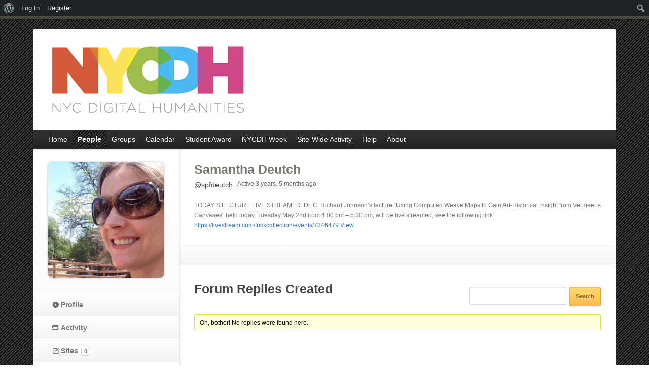

--- FILE ---
content_type: text/html; charset=UTF-8
request_url: https://nycdh.org/members/spfdeutch/forums/replies/
body_size: 36934
content:

<!DOCTYPE html>
<!--[if lt IE 7 ]>    <html lang="en-US" class="no-js ie6"> <![endif]-->
<!--[if IE 7 ]>        <html lang="en-US" class="no-js ie7"> <![endif]-->
<!--[if IE 8 ]>        <html lang="en-US" class="no-js ie8"> <![endif]-->
<!--[if IE 9 ]>        <html lang="en-US" class="no-js ie9"> <![endif]-->
<!--[if (gt IE 9)|!(IE)]><!--> <html lang="en-US" class="no-js"> <!--<![endif]-->
<head>
			<meta name="viewport" content="width=device-width, initial-scale=1, maximum-scale=1">	<!-- basic title -->
	<title>
		Replies Created | Forums | Samantha Deutch | NYC Digital Humanities	
	</title>		<!-- core meta tags -->
	<meta http-equiv="Content-Type" content="text/html; charset=UTF-8" />
	<meta name="generator" content="WordPress 6.9" />
	<!-- core link tags -->
	<link rel="profile" href="http://gmpg.org/xfn/11" />
	<link rel="alternate" type="application/rss+xml" title="NYC Digital Humanities Blog Posts RSS Feed" href="https://nycdh.org/feed/" />
	<link rel="alternate" type="application/atom+xml" title="NYC Digital Humanities Blog Posts Atom Feed" href="https://nycdh.org/feed/atom/" />
	<link rel="pingback" href="https://nycdh.org/xmlrpc.php" />
	<!--[if lt IE 9]>
	<script src="http://html5shim.googlecode.com/svn/trunk/html5.js"></script>
	<![endif]-->
	<meta name='robots' content='max-image-preview:large' />
<link rel="alternate" type="application/rss+xml" title="NYC Digital Humanities &raquo; Feed" href="https://nycdh.org/feed/" />
<link rel="alternate" type="application/rss+xml" title="NYC Digital Humanities &raquo; Comments Feed" href="https://nycdh.org/comments/feed/" />
<link rel="alternate" title="oEmbed (JSON)" type="application/json+oembed" href="https://nycdh.org/wp-json/oembed/1.0/embed?url" />
<link rel="alternate" title="oEmbed (XML)" type="text/xml+oembed" href="https://nycdh.org/wp-json/oembed/1.0/embed?url&#038;format=xml" />
<style id='wp-img-auto-sizes-contain-inline-css' type='text/css'>
img:is([sizes=auto i],[sizes^="auto," i]){contain-intrinsic-size:3000px 1500px}
/*# sourceURL=wp-img-auto-sizes-contain-inline-css */
</style>
<link rel='stylesheet' id='dashicons-css' href='https://nycdh.org/wp-includes/css/dashicons.min.css?ver=6.9' type='text/css' media='all' />
<link rel='stylesheet' id='admin-bar-css' href='https://nycdh.org/wp-includes/css/admin-bar.min.css?ver=6.9' type='text/css' media='all' />
<style id='admin-bar-inline-css' type='text/css'>

		@media screen { html { margin-top: 32px !important; } }
		@media screen and ( max-width: 782px ) { html { margin-top: 46px !important; } }
	
@media print { #wpadminbar { display:none; } }
/*# sourceURL=admin-bar-inline-css */
</style>
<style id='wp-emoji-styles-inline-css' type='text/css'>

	img.wp-smiley, img.emoji {
		display: inline !important;
		border: none !important;
		box-shadow: none !important;
		height: 1em !important;
		width: 1em !important;
		margin: 0 0.07em !important;
		vertical-align: -0.1em !important;
		background: none !important;
		padding: 0 !important;
	}
/*# sourceURL=wp-emoji-styles-inline-css */
</style>
<link rel='stylesheet' id='wp-block-library-css' href='https://nycdh.org/wp-includes/css/dist/block-library/style.min.css?ver=6.9' type='text/css' media='all' />
<style id='classic-theme-styles-inline-css' type='text/css'>
/*! This file is auto-generated */
.wp-block-button__link{color:#fff;background-color:#32373c;border-radius:9999px;box-shadow:none;text-decoration:none;padding:calc(.667em + 2px) calc(1.333em + 2px);font-size:1.125em}.wp-block-file__button{background:#32373c;color:#fff;text-decoration:none}
/*# sourceURL=/wp-includes/css/classic-themes.min.css */
</style>
<link rel='stylesheet' id='bp-admin-bar-css' href='https://nycdh.org/wp-content/plugins/buddypress/bp-core/css/admin-bar.min.css?ver=14.4.0' type='text/css' media='all' />
<link rel='stylesheet' id='bbp-default-css' href='https://nycdh.org/wp-content/plugins/bbpress/templates/default/css/bbpress.min.css?ver=2.6.14' type='text/css' media='all' />
<link rel='stylesheet' id='gdatt-attachments-css' href='https://nycdh.org/wp-content/plugins/gd-bbpress-attachments/css/front.min.css?ver=4.9.3_b2830_free' type='text/css' media='all' />
<link rel='stylesheet' id='joyride-css' href='https://nycdh.org/wp-content/themes/cbox-theme-master/engine/extensions/features/scripts/joyride/assets/joyride.css?ver=6.9' type='text/css' media='all' />
<link rel='stylesheet' id='@:dynamic-css' href='https://nycdh.org/wp-content/uploads/exports/cbox-theme-master/dynamic.css?ver=6.9' type='text/css' media='all' />
<link rel='stylesheet' id='@:style-css' href='https://nycdh.org/wp-content/themes/cbox-theme-master/style.css?ver=6.9' type='text/css' media='all' />
<link rel='stylesheet' id='invite-anyone-by-email-style-css' href='https://nycdh.org/wp-content/plugins/invite-anyone/by-email/by-email-css.css?ver=1.4.10' type='text/css' media='all' />
<script type="text/javascript" src="https://nycdh.org/wp-includes/js/jquery/jquery.min.js?ver=3.7.1" id="jquery-core-js"></script>
<script type="text/javascript" src="https://nycdh.org/wp-includes/js/jquery/jquery-migrate.min.js?ver=3.4.1" id="jquery-migrate-js"></script>
<script type="text/javascript" id="bp-confirm-js-extra">
/* <![CDATA[ */
var BP_Confirm = {"are_you_sure":"Are you sure?"};
//# sourceURL=bp-confirm-js-extra
/* ]]> */
</script>
<script type="text/javascript" src="https://nycdh.org/wp-content/plugins/buddypress/bp-core/js/confirm.min.js?ver=14.4.0" id="bp-confirm-js"></script>
<script type="text/javascript" src="https://nycdh.org/wp-content/plugins/buddypress/bp-core/js/jquery-query.min.js?ver=14.4.0" id="bp-jquery-query-js"></script>
<script type="text/javascript" src="https://nycdh.org/wp-content/plugins/buddypress/bp-core/js/vendor/jquery-cookie.min.js?ver=14.4.0" id="bp-jquery-cookie-js"></script>
<script type="text/javascript" id="dtheme-ajax-js-js-extra">
/* <![CDATA[ */
var BP_DTheme = {"my_favs":"My Favorites","accepted":"Accepted","rejected":"Rejected","show_all_comments":"Show all comments for this thread","show_x_comments":"Show all %d comments","show_all":"Show all","comments":"comments","close":"Close","view":"View","mark_as_fav":"Favorite","remove_fav":"Remove Favorite","unsaved_changes":"Your profile has unsaved changes. If you leave the page, the changes will be lost."};
//# sourceURL=dtheme-ajax-js-js-extra
/* ]]> */
</script>
<script type="text/javascript" src="https://nycdh.org/wp-content/plugins/bp-classic/themes/bp-default/_inc/global.js?ver=14.4.0" id="dtheme-ajax-js-js"></script>
<script type="text/javascript" src="https://nycdh.org/wp-content/themes/cbox-theme-master/engine/ICE/assets/js/jquery.mobilemenu.js?ver=1.0-20190823" id="jquery-mobilemenu-js"></script>
<script type="text/javascript" src="https://nycdh.org/wp-content/themes/cbox-theme-master/engine/ICE/assets/js/jquery.fitvids.js?ver=1.0-20190823" id="jquery-fitvids-js"></script>
<script type="text/javascript" src="https://nycdh.org/wp-content/themes/cbox-theme-master/engine/extensions/features/scripts/joyride/assets/jquery.joyride.js?ver=6.9" id="joyride-js"></script>
<script type="text/javascript" src="https://nycdh.org/wp-content/uploads/exports/cbox-theme-master/dynamic.js?ver=6.9" id="@:dynamic-js"></script>
<script type="text/javascript" src="https://nycdh.org/wp-content/themes/cbox-theme-master/assets/js/superfish.js?ver=6.9" id="cbox-theme-master:superfish-js"></script>
<link rel="https://api.w.org/" href="https://nycdh.org/wp-json/" /><link rel="alternate" title="JSON" type="application/json" href="https://nycdh.org/wp-json/wp/v2/pages/0" /><link rel="EditURI" type="application/rsd+xml" title="RSD" href="https://nycdh.org/xmlrpc.php?rsd" />
<meta name="generator" content="WordPress 6.9" />

	<script type="text/javascript">var ajaxurl = 'https://nycdh.org/wp-admin/admin-ajax.php';</script>

	<link rel="shortcut icon" type="image/png" href="https://nycdh.org/wp-content/themes/cbox-theme-master/assets/images/favicon.png" />	<link rel="alternate" type="application/rss+xml" title="NYC Digital Humanities | Samantha Deutch | Activity RSS Feed" href="" />
	
	<link rel="alternate" type="application/rss+xml" title="NYC Digital Humanities | Site Wide Activity RSS Feed" href="https://nycdh.org/activity/feed/" />

<link rel='canonical' href='https://nycdh.org/members/spfdeutch/forums/replies/' />
<!-- Responsive Layout Feature -->
<script type="text/javascript">
	jQuery(document).ready(function($)
	{
		// iPhone viewport scaling bug fix //

		// set viewport scale
		function setScale( min, max ) {
			// match all viewport metas and set content attr
			$( 'head meta[name=viewport]' ).attr( 'content', 'width=device-width, minimum-scale=' + min + ', maximum-scale=' + max );
		}
		
		// gesture event callback
		function gStart() {
			setScale( '0.25', '1.6' );
		};

		// match iPhone browser
		if ( navigator.userAgent.match( /iPhone/i ) ) {
			// reset all viewport scales
			setScale( '1.0', '1.0' );
			// add callback to every gesturestart event
			document.addEventListener( 'gesturestart', gStart, false );
		}
	});
</script>		<style type="text/css" id="wp-custom-css">
			.activity-item.mini .activity-inner {display:none;}		</style>
		</head>
<body class="bbp-user-page single singular bbpress bbp-no-js bp-user forums replies buddypress bp-legacy wp-singular page-template-default page page-id-0 page-parent admin-bar no-customize-support wp-theme-cbox-theme-master admin-bar-showing theme-option" id="infinity-base">
			<script>
				jQuery(document).ready(function() {
					jQuery('#content').addClass('column twelve');
				});
			</script>		<script>
		jQuery(document).ready(function() {
			jQuery('#content').addClass('sidebar-left');
		});
		</script><!-- Responsive Menu Feature -->
<script type="text/javascript">
	jQuery(document).ready(function($)
	{
		// init mobile menu
		$( '.sf-menu' ).mobileMenu({'prependTo':'div.mobile-menu-container','switchWidth':770,'topOptionText':'Where to?'});
	});
</script>
<!-- Responsive Videos Feature -->
<script type="text/javascript">
	jQuery(document).ready(function($)
	{
		// init fitvids
		$( '#wrapper' ).fitVids();
	});
</script>

<div id="wrapper" class="hfeed">
			<div class="mobile-menu-container">
			<a class="button black" href="#sidebar">Show Sidebar</a>
			<a id="loginlogout" class="button black" href="https://nycdh.org/wp-login.php">Log in</a>		</div>
	<div class="top-wrap row ">
		<!-- header -->
	<header id="header" role="banner">
		<div id="logo-menu-wrap">
			<div id="icext-16f6e2e3" class="icext-feature icext-header-logo">
	<a href="https://nycdh.org/" title="NYC Digital Humanities - a site for the NYC Digital Humanities community">
		<img src="https://nycdh.org/wp-content/uploads/2014/09/nycdh-horizontal1.gif" alt="NYC Digital Humanities">
	</a>
</div>		</div>
	</header><!-- end header -->
	<div id="sub-menu-wrap" role="navigation">
	<nav class="base-menu sub-menu">
		<ul id="menu-cbox-sub-menu" class="sf-menu">	<li id="menu-item-22" class="menu-item menu-item-type-custom menu-item-object-custom menu-item-home">
				<a href="https://nycdh.org/">
						<span>Home</span>
					</a>
			
	</li>
	<li id="menu-item-23" class="members menu-item menu-item-type-post_type menu-item-object-page current_page_item">
				<a href="https://nycdh.org/members/">
						<span>People</span>
					</a>
			
	</li>
	<li id="menu-item-24" class="groups menu-item menu-item-type-post_type menu-item-object-page">
				<a href="https://nycdh.org/groups/">
						<span>Groups</span>
					</a>
			
	</li>
	<li id="menu-item-65" class="menu-item menu-item-type-post_type menu-item-object-page">
				<a href="https://nycdh.org/calendar/">
						<span>Calendar</span>
					</a>
			
	</li>
	<li id="menu-item-2826" class="menu-item menu-item-type-post_type menu-item-object-page">
				<a href="https://nycdh.org/nyc-dh-graduate-student-project-award/">
						<span>Student Award</span>
					</a>
			
	</li>
	<li id="menu-item-3862" class="menu-item menu-item-type-custom menu-item-object-custom">
				<a href="http://nycdh.org/dhweek">
						<span>NYCDH Week</span>
					</a>
			
	</li>
	<li id="menu-item-26" class="activity menu-item menu-item-type-post_type menu-item-object-page">
				<a href="https://nycdh.org/activity/">
						<span>Site-Wide Activity</span>
					</a>
			
	</li>
	<li id="menu-item-68" class="menu-item menu-item-type-post_type menu-item-object-page">
				<a href="https://nycdh.org/help/">
						<span>Help</span>
					</a>
			
	</li>
	<li id="menu-item-174" class="menu-item menu-item-type-post_type menu-item-object-page menu-item-has-children">
				<a href="https://nycdh.org/about/">
						<span>About</span>
					</a>
			
	
<ul class="sub-menu">
	<li id="menu-item-893" class="menu-item menu-item-type-post_type menu-item-object-page">
				<a href="https://nycdh.org/about/nycdh-logo/">
						<span>NYCDH Logo</span>
					</a>
			
	</li>
</ul>
</li>
</ul>	</nav>
</div></div><!-- end top wrap -->
				
	<!-- start main wrap. the main-wrap div will be closed in the footer template -->
	<div class="main-wrap row ">
	
	<div id="content" role="main" class="column twelve sidebar-left">
		<div class="padder">

			
			<div id="item-header">

				

<div id="item-header-content">

	<h2>
		<a href="https://nycdh.org/members/spfdeutch/">Samantha Deutch</a>
	</h2>

	<span class="user-nicename">@spfdeutch</span>
	<span class="activity">Active 3 years, 5 months ago</span>

	
	<div id="item-meta">

		
			<div id="latest-update">

				TODAY&#8217;S LECTURE LIVE STREAMED: Dr. C. Richard Johnson&#8217;s lecture &#8220;Using Computed Weave Maps to Gain Art-Historical Insight from Vermeer&#8217;s Canvases&#8221; held today, Tuesday May 2nd from 4:00 pm &#8211; 5:30 pm, will be live streamed, see the following link: <a href="https://livestream.com/frickcollection/events/7346479" rel="nofollow ugc" rel="nofollow ugc">https://livestream.com/frickcollection/events/7346479</a> <a href="https://nycdh.org/activity/p/7102/" rel="nofollow ugc">View</a>
			</div>

		
		
	</div><!-- #item-meta -->

</div><!-- #item-header-content -->



			</div><!-- #item-header -->

			<div id="item-body" role="main">

				
				<div class="item-list-tabs no-ajax" id="subnav">
					<ul>

						
						
					</ul>
				</div><!-- .item-list-tabs -->

				<h3></h3>

				
	<div id="bbpress-forums" class="bbpress-wrapper">

		
<div id="bbp-user-replies-created" class="bbp-user-replies-created">

	
	<div class="bbp-search-form">
		<form role="search" method="get" id="bbp-reply-search-form">
			<div>
				<label class="screen-reader-text hidden" for="rs">Search replies:</label>
				<input type="text" value="" name="rs" id="rs" />
				<input class="button" type="submit" id="bbp_search_submit" value="Search" />
			</div>
		</form>
	</div>


	<h2 class="entry-title">Forum Replies Created</h2>
	<div class="bbp-user-section">

		
			
<div class="bbp-template-notice">
	<ul>
		<li>Oh, bother! No replies were found here.</li>
	</ul>
</div>

		
	</div>
</div><!-- #bbp-user-replies-created -->


	</div>


				
			</div><!-- #item-body -->

			
		</div><!-- .padder -->
	</div><!-- #content -->


<aside id="sidebar" role="complementary" class="column four sidebar-left">
	<!-- sidebar -->
		<div id="profile-sidebar">
	<div id="item-header-avatar">
		<a href="https://nycdh.org/members/spfdeutch/"><img loading="lazy" src="https://nycdh.org/wp-content/uploads/avatars/809/3f9fa6536b9dbad541bf4f1f4c6d1234-bpfull.jpg" class="avatar user-809-avatar avatar-300 photo" width="300" height="300" alt="Profile picture of Samantha Deutch" /></a>
	</div><!-- #item-header-avatar -->

	<div id="item-buttons">
			</div><!-- #item-buttons -->

	</div>

<!-- Profile Tabs -->
<div class="sidebar-activity-tabs no-ajax" id="object-nav" role="navigation">
	<ul>
		<li id="xprofile-personal-li" ><a id="user-xprofile" href="https://nycdh.org/members/spfdeutch/profile/">Profile</a></li><li id="activity-personal-li" ><a id="user-activity" href="https://nycdh.org/members/spfdeutch/activity/">Activity</a></li><li id="blogs-personal-li" ><a id="user-blogs" href="https://nycdh.org/members/spfdeutch/blogs/">Sites <span class="no-count">0</span></a></li><li id="friends-personal-li" ><a id="user-friends" href="https://nycdh.org/members/spfdeutch/friends/">Friends <span class="count">2</span></a></li><li id="groups-personal-li" ><a id="user-groups" href="https://nycdh.org/members/spfdeutch/groups/">Groups <span class="count">2</span></a></li><li id="forums-personal-li"  class="current selected"><a id="user-forums" href="https://nycdh.org/members/spfdeutch/forums/">Forums</a><ul class="profile-subnav"><li id="topics-personal-li" ><a id="topics" href="https://nycdh.org/members/spfdeutch/forums/topics/">Topics Started</a></li><li id="replies-personal-li"  class="current selected"><a id="replies" href="https://nycdh.org/members/spfdeutch/forums/replies/">Replies Created</a></li><li id="engagements-personal-li" ><a id="engagements" href="https://nycdh.org/members/spfdeutch/forums/engagements/">Engagements</a></li><li id="favorites-personal-li" ><a id="favorites" href="https://nycdh.org/members/spfdeutch/forums/favorites/">Favorites</a></li></ul></li><li id="docs-personal-li" ><a id="user-docs" href="https://nycdh.org/members/spfdeutch/docs/">Docs</a></li>	</ul>
</div>
		<div class="top-notification-box">
					</div>			
			
	</aside>

				</div>
		<div class="footer-wrap row ">
				<!-- begin footer -->
		<footer id="footer" role="contentinfo">
			<div style="clear:both;"></div>			<div id="powered-by">
				<div id="footer-info" class="column ten">
								</div>
				<div id="copyright-info" class="column six">	
					Powered by <a href=http://commonsinabox.org>Commons In A Box</a>				</div>
			</div>
					</footer>
				</div><!-- close container -->
	</div>
<!-- Global site tag (gtag.js) - Google Analytics -->
<script async src="https://www.googletagmanager.com/gtag/js?id=UA-169201424-1"></script>
<script>
  window.dataLayer = window.dataLayer || [];
  function gtag(){dataLayer.push(arguments);}
  gtag('js', new Date());

  gtag('config', 'UA-169201424-1');
</script>	<script>
	// Adds color button classes to buttons depening on preset style/option
	jQuery(document).ready(function() {
			//buttons
			jQuery('.bp-primary-action,div.group-button').addClass('button white');
			jQuery('.generic-button .acomment-reply,div.not_friends').addClass('button white');
			jQuery('.bp-secondary-action, .view-post,.comment-reply-link').addClass('button white');
			jQuery('.standard-form .button,.dir-form .button,#bp-create-doc-button').addClass('orange');
			jQuery('input[type="submit"],.submit,#aw-whats-new-submit,.activity-comments submit').addClass('button orange');
			jQuery('div.pending, .dir-search input[type="submit"]').removeClass('orange');
			jQuery('#previous-next,#upload,#notification-bulk-manage,div.submit,div.reply,.ignore-color').removeClass('orange button');
			jQuery('#upload').addClass('button green');
	});
	</script><script type="speculationrules">
{"prefetch":[{"source":"document","where":{"and":[{"href_matches":"/*"},{"not":{"href_matches":["/wp-*.php","/wp-admin/*","/wp-content/uploads/*","/wp-content/*","/wp-content/plugins/*","/wp-content/themes/cbox-theme-master/*","/*\\?(.+)"]}},{"not":{"selector_matches":"a[rel~=\"nofollow\"]"}},{"not":{"selector_matches":".no-prefetch, .no-prefetch a"}}]},"eagerness":"conservative"}]}
</script>
<img alt='css.php' src="https://nycdh.org/wp-content/plugins/cookies-for-comments/css.php?k=8854d52709e5f06848b891f2bdc3a4fb&amp;o=i&amp;t=15600922" width='1' height='1' />
<script type="text/javascript" id="bbp-swap-no-js-body-class">
	document.body.className = document.body.className.replace( 'bbp-no-js', 'bbp-js' );
</script>

<style id='global-styles-inline-css' type='text/css'>
:root{--wp--preset--aspect-ratio--square: 1;--wp--preset--aspect-ratio--4-3: 4/3;--wp--preset--aspect-ratio--3-4: 3/4;--wp--preset--aspect-ratio--3-2: 3/2;--wp--preset--aspect-ratio--2-3: 2/3;--wp--preset--aspect-ratio--16-9: 16/9;--wp--preset--aspect-ratio--9-16: 9/16;--wp--preset--color--black: #000000;--wp--preset--color--cyan-bluish-gray: #abb8c3;--wp--preset--color--white: #ffffff;--wp--preset--color--pale-pink: #f78da7;--wp--preset--color--vivid-red: #cf2e2e;--wp--preset--color--luminous-vivid-orange: #ff6900;--wp--preset--color--luminous-vivid-amber: #fcb900;--wp--preset--color--light-green-cyan: #7bdcb5;--wp--preset--color--vivid-green-cyan: #00d084;--wp--preset--color--pale-cyan-blue: #8ed1fc;--wp--preset--color--vivid-cyan-blue: #0693e3;--wp--preset--color--vivid-purple: #9b51e0;--wp--preset--gradient--vivid-cyan-blue-to-vivid-purple: linear-gradient(135deg,rgb(6,147,227) 0%,rgb(155,81,224) 100%);--wp--preset--gradient--light-green-cyan-to-vivid-green-cyan: linear-gradient(135deg,rgb(122,220,180) 0%,rgb(0,208,130) 100%);--wp--preset--gradient--luminous-vivid-amber-to-luminous-vivid-orange: linear-gradient(135deg,rgb(252,185,0) 0%,rgb(255,105,0) 100%);--wp--preset--gradient--luminous-vivid-orange-to-vivid-red: linear-gradient(135deg,rgb(255,105,0) 0%,rgb(207,46,46) 100%);--wp--preset--gradient--very-light-gray-to-cyan-bluish-gray: linear-gradient(135deg,rgb(238,238,238) 0%,rgb(169,184,195) 100%);--wp--preset--gradient--cool-to-warm-spectrum: linear-gradient(135deg,rgb(74,234,220) 0%,rgb(151,120,209) 20%,rgb(207,42,186) 40%,rgb(238,44,130) 60%,rgb(251,105,98) 80%,rgb(254,248,76) 100%);--wp--preset--gradient--blush-light-purple: linear-gradient(135deg,rgb(255,206,236) 0%,rgb(152,150,240) 100%);--wp--preset--gradient--blush-bordeaux: linear-gradient(135deg,rgb(254,205,165) 0%,rgb(254,45,45) 50%,rgb(107,0,62) 100%);--wp--preset--gradient--luminous-dusk: linear-gradient(135deg,rgb(255,203,112) 0%,rgb(199,81,192) 50%,rgb(65,88,208) 100%);--wp--preset--gradient--pale-ocean: linear-gradient(135deg,rgb(255,245,203) 0%,rgb(182,227,212) 50%,rgb(51,167,181) 100%);--wp--preset--gradient--electric-grass: linear-gradient(135deg,rgb(202,248,128) 0%,rgb(113,206,126) 100%);--wp--preset--gradient--midnight: linear-gradient(135deg,rgb(2,3,129) 0%,rgb(40,116,252) 100%);--wp--preset--font-size--small: 13px;--wp--preset--font-size--medium: 20px;--wp--preset--font-size--large: 36px;--wp--preset--font-size--x-large: 42px;--wp--preset--spacing--20: 0.44rem;--wp--preset--spacing--30: 0.67rem;--wp--preset--spacing--40: 1rem;--wp--preset--spacing--50: 1.5rem;--wp--preset--spacing--60: 2.25rem;--wp--preset--spacing--70: 3.38rem;--wp--preset--spacing--80: 5.06rem;--wp--preset--shadow--natural: 6px 6px 9px rgba(0, 0, 0, 0.2);--wp--preset--shadow--deep: 12px 12px 50px rgba(0, 0, 0, 0.4);--wp--preset--shadow--sharp: 6px 6px 0px rgba(0, 0, 0, 0.2);--wp--preset--shadow--outlined: 6px 6px 0px -3px rgb(255, 255, 255), 6px 6px rgb(0, 0, 0);--wp--preset--shadow--crisp: 6px 6px 0px rgb(0, 0, 0);}:where(.is-layout-flex){gap: 0.5em;}:where(.is-layout-grid){gap: 0.5em;}body .is-layout-flex{display: flex;}.is-layout-flex{flex-wrap: wrap;align-items: center;}.is-layout-flex > :is(*, div){margin: 0;}body .is-layout-grid{display: grid;}.is-layout-grid > :is(*, div){margin: 0;}:where(.wp-block-columns.is-layout-flex){gap: 2em;}:where(.wp-block-columns.is-layout-grid){gap: 2em;}:where(.wp-block-post-template.is-layout-flex){gap: 1.25em;}:where(.wp-block-post-template.is-layout-grid){gap: 1.25em;}.has-black-color{color: var(--wp--preset--color--black) !important;}.has-cyan-bluish-gray-color{color: var(--wp--preset--color--cyan-bluish-gray) !important;}.has-white-color{color: var(--wp--preset--color--white) !important;}.has-pale-pink-color{color: var(--wp--preset--color--pale-pink) !important;}.has-vivid-red-color{color: var(--wp--preset--color--vivid-red) !important;}.has-luminous-vivid-orange-color{color: var(--wp--preset--color--luminous-vivid-orange) !important;}.has-luminous-vivid-amber-color{color: var(--wp--preset--color--luminous-vivid-amber) !important;}.has-light-green-cyan-color{color: var(--wp--preset--color--light-green-cyan) !important;}.has-vivid-green-cyan-color{color: var(--wp--preset--color--vivid-green-cyan) !important;}.has-pale-cyan-blue-color{color: var(--wp--preset--color--pale-cyan-blue) !important;}.has-vivid-cyan-blue-color{color: var(--wp--preset--color--vivid-cyan-blue) !important;}.has-vivid-purple-color{color: var(--wp--preset--color--vivid-purple) !important;}.has-black-background-color{background-color: var(--wp--preset--color--black) !important;}.has-cyan-bluish-gray-background-color{background-color: var(--wp--preset--color--cyan-bluish-gray) !important;}.has-white-background-color{background-color: var(--wp--preset--color--white) !important;}.has-pale-pink-background-color{background-color: var(--wp--preset--color--pale-pink) !important;}.has-vivid-red-background-color{background-color: var(--wp--preset--color--vivid-red) !important;}.has-luminous-vivid-orange-background-color{background-color: var(--wp--preset--color--luminous-vivid-orange) !important;}.has-luminous-vivid-amber-background-color{background-color: var(--wp--preset--color--luminous-vivid-amber) !important;}.has-light-green-cyan-background-color{background-color: var(--wp--preset--color--light-green-cyan) !important;}.has-vivid-green-cyan-background-color{background-color: var(--wp--preset--color--vivid-green-cyan) !important;}.has-pale-cyan-blue-background-color{background-color: var(--wp--preset--color--pale-cyan-blue) !important;}.has-vivid-cyan-blue-background-color{background-color: var(--wp--preset--color--vivid-cyan-blue) !important;}.has-vivid-purple-background-color{background-color: var(--wp--preset--color--vivid-purple) !important;}.has-black-border-color{border-color: var(--wp--preset--color--black) !important;}.has-cyan-bluish-gray-border-color{border-color: var(--wp--preset--color--cyan-bluish-gray) !important;}.has-white-border-color{border-color: var(--wp--preset--color--white) !important;}.has-pale-pink-border-color{border-color: var(--wp--preset--color--pale-pink) !important;}.has-vivid-red-border-color{border-color: var(--wp--preset--color--vivid-red) !important;}.has-luminous-vivid-orange-border-color{border-color: var(--wp--preset--color--luminous-vivid-orange) !important;}.has-luminous-vivid-amber-border-color{border-color: var(--wp--preset--color--luminous-vivid-amber) !important;}.has-light-green-cyan-border-color{border-color: var(--wp--preset--color--light-green-cyan) !important;}.has-vivid-green-cyan-border-color{border-color: var(--wp--preset--color--vivid-green-cyan) !important;}.has-pale-cyan-blue-border-color{border-color: var(--wp--preset--color--pale-cyan-blue) !important;}.has-vivid-cyan-blue-border-color{border-color: var(--wp--preset--color--vivid-cyan-blue) !important;}.has-vivid-purple-border-color{border-color: var(--wp--preset--color--vivid-purple) !important;}.has-vivid-cyan-blue-to-vivid-purple-gradient-background{background: var(--wp--preset--gradient--vivid-cyan-blue-to-vivid-purple) !important;}.has-light-green-cyan-to-vivid-green-cyan-gradient-background{background: var(--wp--preset--gradient--light-green-cyan-to-vivid-green-cyan) !important;}.has-luminous-vivid-amber-to-luminous-vivid-orange-gradient-background{background: var(--wp--preset--gradient--luminous-vivid-amber-to-luminous-vivid-orange) !important;}.has-luminous-vivid-orange-to-vivid-red-gradient-background{background: var(--wp--preset--gradient--luminous-vivid-orange-to-vivid-red) !important;}.has-very-light-gray-to-cyan-bluish-gray-gradient-background{background: var(--wp--preset--gradient--very-light-gray-to-cyan-bluish-gray) !important;}.has-cool-to-warm-spectrum-gradient-background{background: var(--wp--preset--gradient--cool-to-warm-spectrum) !important;}.has-blush-light-purple-gradient-background{background: var(--wp--preset--gradient--blush-light-purple) !important;}.has-blush-bordeaux-gradient-background{background: var(--wp--preset--gradient--blush-bordeaux) !important;}.has-luminous-dusk-gradient-background{background: var(--wp--preset--gradient--luminous-dusk) !important;}.has-pale-ocean-gradient-background{background: var(--wp--preset--gradient--pale-ocean) !important;}.has-electric-grass-gradient-background{background: var(--wp--preset--gradient--electric-grass) !important;}.has-midnight-gradient-background{background: var(--wp--preset--gradient--midnight) !important;}.has-small-font-size{font-size: var(--wp--preset--font-size--small) !important;}.has-medium-font-size{font-size: var(--wp--preset--font-size--medium) !important;}.has-large-font-size{font-size: var(--wp--preset--font-size--large) !important;}.has-x-large-font-size{font-size: var(--wp--preset--font-size--x-large) !important;}
/*# sourceURL=global-styles-inline-css */
</style>
<script type="text/javascript" src="https://nycdh.org/wp-includes/js/hoverintent-js.min.js?ver=2.2.1" id="hoverintent-js-js"></script>
<script type="text/javascript" src="https://nycdh.org/wp-includes/js/admin-bar.min.js?ver=6.9" id="admin-bar-js"></script>
<script type="text/javascript" src="https://nycdh.org/wp-includes/js/dist/vendor/moment.min.js?ver=2.30.1" id="moment-js"></script>
<script type="text/javascript" id="moment-js-after">
/* <![CDATA[ */
moment.updateLocale( 'en_US', {"months":["January","February","March","April","May","June","July","August","September","October","November","December"],"monthsShort":["Jan","Feb","Mar","Apr","May","Jun","Jul","Aug","Sep","Oct","Nov","Dec"],"weekdays":["Sunday","Monday","Tuesday","Wednesday","Thursday","Friday","Saturday"],"weekdaysShort":["Sun","Mon","Tue","Wed","Thu","Fri","Sat"],"week":{"dow":1},"longDateFormat":{"LT":"g:i a","LTS":null,"L":null,"LL":"F j, Y","LLL":"F j, Y g:i a","LLLL":null}} );
moment.updateLocale( 'en_US', {"relativeTime":{"future":"in %s","past":"%s ago","s":"a few seconds","m":"a minute","mm":"%d minutes","h":"an hour","hh":"%d hours","d":"a day","dd":"%d days","M":"a month","MM":"%d months","y":"a year","yy":"%d years"}} );
//# sourceURL=moment-js-after
/* ]]> */
</script>
<script type="text/javascript" src="https://nycdh.org/wp-content/plugins/buddypress/bp-core/js/vendor/livestamp.min.js?ver=14.4.0" id="bp-livestamp-js"></script>
<script type="text/javascript" src="https://nycdh.org/wp-content/plugins/bbpress/templates/default/js/editor.min.js?ver=2.6.14" id="bbpress-editor-js"></script>
<script type="text/javascript" id="gdatt-attachments-js-extra">
/* <![CDATA[ */
var gdbbPressAttachmentsInit = {"max_files":"4","are_you_sure":"This operation is not reversible. Are you sure?"};
//# sourceURL=gdatt-attachments-js-extra
/* ]]> */
</script>
<script type="text/javascript" src="https://nycdh.org/wp-content/plugins/gd-bbpress-attachments/js/front.min.js?ver=4.9.3_b2830_free" id="gdatt-attachments-js"></script>
<script id="wp-emoji-settings" type="application/json">
{"baseUrl":"https://s.w.org/images/core/emoji/17.0.2/72x72/","ext":".png","svgUrl":"https://s.w.org/images/core/emoji/17.0.2/svg/","svgExt":".svg","source":{"concatemoji":"https://nycdh.org/wp-includes/js/wp-emoji-release.min.js?ver=6.9"}}
</script>
<script type="module">
/* <![CDATA[ */
/*! This file is auto-generated */
const a=JSON.parse(document.getElementById("wp-emoji-settings").textContent),o=(window._wpemojiSettings=a,"wpEmojiSettingsSupports"),s=["flag","emoji"];function i(e){try{var t={supportTests:e,timestamp:(new Date).valueOf()};sessionStorage.setItem(o,JSON.stringify(t))}catch(e){}}function c(e,t,n){e.clearRect(0,0,e.canvas.width,e.canvas.height),e.fillText(t,0,0);t=new Uint32Array(e.getImageData(0,0,e.canvas.width,e.canvas.height).data);e.clearRect(0,0,e.canvas.width,e.canvas.height),e.fillText(n,0,0);const a=new Uint32Array(e.getImageData(0,0,e.canvas.width,e.canvas.height).data);return t.every((e,t)=>e===a[t])}function p(e,t){e.clearRect(0,0,e.canvas.width,e.canvas.height),e.fillText(t,0,0);var n=e.getImageData(16,16,1,1);for(let e=0;e<n.data.length;e++)if(0!==n.data[e])return!1;return!0}function u(e,t,n,a){switch(t){case"flag":return n(e,"\ud83c\udff3\ufe0f\u200d\u26a7\ufe0f","\ud83c\udff3\ufe0f\u200b\u26a7\ufe0f")?!1:!n(e,"\ud83c\udde8\ud83c\uddf6","\ud83c\udde8\u200b\ud83c\uddf6")&&!n(e,"\ud83c\udff4\udb40\udc67\udb40\udc62\udb40\udc65\udb40\udc6e\udb40\udc67\udb40\udc7f","\ud83c\udff4\u200b\udb40\udc67\u200b\udb40\udc62\u200b\udb40\udc65\u200b\udb40\udc6e\u200b\udb40\udc67\u200b\udb40\udc7f");case"emoji":return!a(e,"\ud83e\u1fac8")}return!1}function f(e,t,n,a){let r;const o=(r="undefined"!=typeof WorkerGlobalScope&&self instanceof WorkerGlobalScope?new OffscreenCanvas(300,150):document.createElement("canvas")).getContext("2d",{willReadFrequently:!0}),s=(o.textBaseline="top",o.font="600 32px Arial",{});return e.forEach(e=>{s[e]=t(o,e,n,a)}),s}function r(e){var t=document.createElement("script");t.src=e,t.defer=!0,document.head.appendChild(t)}a.supports={everything:!0,everythingExceptFlag:!0},new Promise(t=>{let n=function(){try{var e=JSON.parse(sessionStorage.getItem(o));if("object"==typeof e&&"number"==typeof e.timestamp&&(new Date).valueOf()<e.timestamp+604800&&"object"==typeof e.supportTests)return e.supportTests}catch(e){}return null}();if(!n){if("undefined"!=typeof Worker&&"undefined"!=typeof OffscreenCanvas&&"undefined"!=typeof URL&&URL.createObjectURL&&"undefined"!=typeof Blob)try{var e="postMessage("+f.toString()+"("+[JSON.stringify(s),u.toString(),c.toString(),p.toString()].join(",")+"));",a=new Blob([e],{type:"text/javascript"});const r=new Worker(URL.createObjectURL(a),{name:"wpTestEmojiSupports"});return void(r.onmessage=e=>{i(n=e.data),r.terminate(),t(n)})}catch(e){}i(n=f(s,u,c,p))}t(n)}).then(e=>{for(const n in e)a.supports[n]=e[n],a.supports.everything=a.supports.everything&&a.supports[n],"flag"!==n&&(a.supports.everythingExceptFlag=a.supports.everythingExceptFlag&&a.supports[n]);var t;a.supports.everythingExceptFlag=a.supports.everythingExceptFlag&&!a.supports.flag,a.supports.everything||((t=a.source||{}).concatemoji?r(t.concatemoji):t.wpemoji&&t.twemoji&&(r(t.twemoji),r(t.wpemoji)))});
//# sourceURL=https://nycdh.org/wp-includes/js/wp-emoji-loader.min.js
/* ]]> */
</script>
		<div id="wpadminbar" class="nojq nojs">
							<a class="screen-reader-shortcut" href="#wp-toolbar" tabindex="1">Skip to toolbar</a>
						<div class="quicklinks" id="wp-toolbar" role="navigation" aria-label="Toolbar">
				<ul role='menu' id='wp-admin-bar-root-default' class="ab-top-menu"><li role='group' id='wp-admin-bar-wp-logo' class="menupop"><a class='ab-item' role="menuitem" aria-expanded="false" href='https://nycdh.org/wp-admin/user/about.php'><span class="ab-icon" aria-hidden="true"></span><span class="screen-reader-text">About WordPress</span></a><div class="ab-sub-wrapper"><ul role='menu' aria-label='About WordPress' id='wp-admin-bar-wp-logo-default' class="ab-submenu"><li role='group' id='wp-admin-bar-about'><a class='ab-item' role="menuitem" href='https://nycdh.org/wp-admin/user/about.php'>About WordPress</a></li><li role='group' id='wp-admin-bar-contribute'><a class='ab-item' role="menuitem" href='https://nycdh.org/wp-admin/user/contribute.php'>Get Involved</a></li></ul><ul role='menu' aria-label='About WordPress' id='wp-admin-bar-wp-logo-external' class="ab-sub-secondary ab-submenu"><li role='group' id='wp-admin-bar-wporg'><a class='ab-item' role="menuitem" href='https://wordpress.org/'>WordPress.org</a></li><li role='group' id='wp-admin-bar-documentation'><a class='ab-item' role="menuitem" href='https://wordpress.org/documentation/'>Documentation</a></li><li role='group' id='wp-admin-bar-learn'><a class='ab-item' role="menuitem" href='https://learn.wordpress.org/'>Learn WordPress</a></li><li role='group' id='wp-admin-bar-support-forums'><a class='ab-item' role="menuitem" href='https://wordpress.org/support/forums/'>Support</a></li><li role='group' id='wp-admin-bar-feedback'><a class='ab-item' role="menuitem" href='https://wordpress.org/support/forum/requests-and-feedback'>Feedback</a></li></ul></div></li><li role='group' id='wp-admin-bar-bp-login'><a class='ab-item' role="menuitem" href='https://nycdh.org/wp-login.php?redirect_to=https%3A%2F%2Fnycdh.org%2Fmembers%2Fspfdeutch%2Fforums%2Freplies%2F'>Log In</a></li><li role='group' id='wp-admin-bar-bp-register'><a class='ab-item' role="menuitem" href='https://nycdh.org/create-an-account/'>Register</a></li></ul><ul role='menu' id='wp-admin-bar-top-secondary' class="ab-top-secondary ab-top-menu"><li role='group' id='wp-admin-bar-search' class="admin-bar-search"><div class="ab-item ab-empty-item" tabindex="-1" role="menuitem"><form action="https://nycdh.org/" method="get" id="adminbarsearch"><input class="adminbar-input" name="s" id="adminbar-search" type="text" value="" maxlength="150" /><label for="adminbar-search" class="screen-reader-text">Search</label><input type="submit" class="adminbar-button" value="Search" /></form></div></li></ul>			</div>
		</div>

		
</body>
</html>